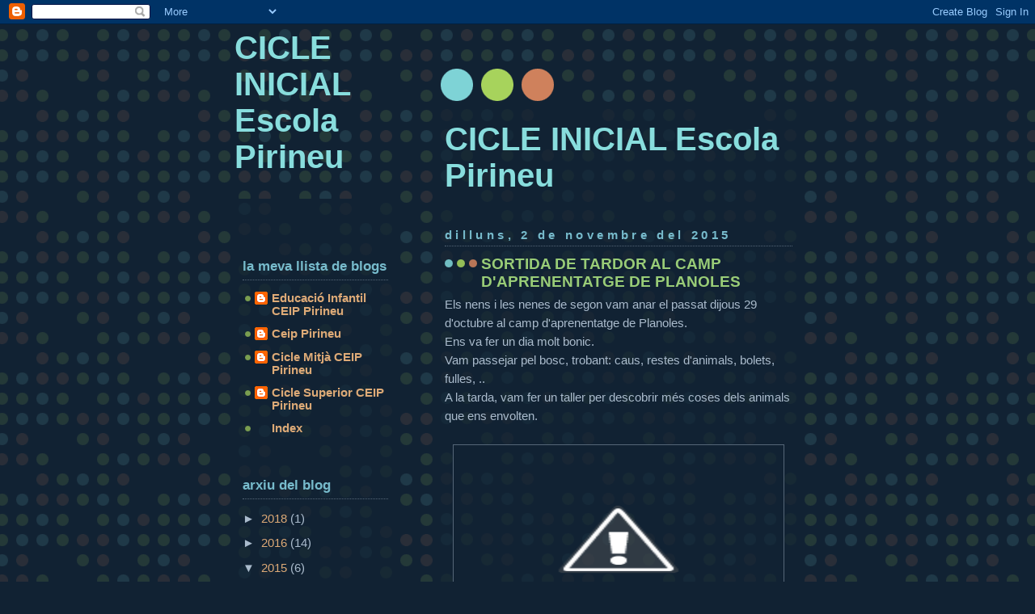

--- FILE ---
content_type: text/html; charset=UTF-8
request_url: https://inicialpirineu.blogspot.com/2015/11/sortida-de-tardor-al-camp-daprenentatge_2.html?showComment=1447145827795
body_size: 11782
content:
<!DOCTYPE html>
<html dir='ltr'>
<head>
<link href='https://www.blogger.com/static/v1/widgets/2944754296-widget_css_bundle.css' rel='stylesheet' type='text/css'/>
<meta content='text/html; charset=UTF-8' http-equiv='Content-Type'/>
<meta content='blogger' name='generator'/>
<link href='https://inicialpirineu.blogspot.com/favicon.ico' rel='icon' type='image/x-icon'/>
<link href='http://inicialpirineu.blogspot.com/2015/11/sortida-de-tardor-al-camp-daprenentatge_2.html' rel='canonical'/>
<link rel="alternate" type="application/atom+xml" title="CICLE INICIAL Escola Pirineu - Atom" href="https://inicialpirineu.blogspot.com/feeds/posts/default" />
<link rel="alternate" type="application/rss+xml" title="CICLE INICIAL Escola Pirineu - RSS" href="https://inicialpirineu.blogspot.com/feeds/posts/default?alt=rss" />
<link rel="service.post" type="application/atom+xml" title="CICLE INICIAL Escola Pirineu - Atom" href="https://www.blogger.com/feeds/7010906825248206750/posts/default" />

<link rel="alternate" type="application/atom+xml" title="CICLE INICIAL Escola Pirineu - Atom" href="https://inicialpirineu.blogspot.com/feeds/8101835341651154656/comments/default" />
<!--Can't find substitution for tag [blog.ieCssRetrofitLinks]-->
<link href='http://3.bp.blogspot.com/-vNfwVTnhSYY/VjMpAgWOKHI/AAAAAAAAnRA/HO7JM_n1ZtY/s400/IMG_1818.jpg' rel='image_src'/>
<meta content='http://inicialpirineu.blogspot.com/2015/11/sortida-de-tardor-al-camp-daprenentatge_2.html' property='og:url'/>
<meta content='SORTIDA DE TARDOR AL CAMP D&#39;APRENENTATGE DE PLANOLES' property='og:title'/>
<meta content='Els nens i les nenes de segon vam anar el passat dijous 29 d&#39;octubre al camp d&#39;aprenentatge de Planoles.  Ens va fer un dia molt bonic.  Vam...' property='og:description'/>
<meta content='//3.bp.blogspot.com/-vNfwVTnhSYY/VjMpAgWOKHI/AAAAAAAAnRA/HO7JM_n1ZtY/w1200-h630-p-k-no-nu/IMG_1818.jpg' property='og:image'/>
<title>CICLE INICIAL Escola Pirineu: SORTIDA DE TARDOR AL CAMP D'APRENENTATGE DE PLANOLES</title>
<style id='page-skin-1' type='text/css'><!--
/*
-----------------------------------------------
Blogger Template Style
Name:     Dots Dark
Date:     24 Feb 2004
Updated by: Blogger Team
----------------------------------------------- */
body {
margin-top: 0px;
margin-right: 0px;
margin-bottom: 0px;
margin-left: 0px;
background:#123 url("https://resources.blogblog.com/blogblog/data/dots_dark/bg_minidots.gif");
background-position: 50% 31px;
text-align:center;
font:x-small Verdana, Arial, Sans-serif;
color:#aabbcc;
font-size/* */:/**/small;
font-size: /**/small;
}
/* Page Structure
----------------------------------------------- */
#outer-wrapper {
background:url("https://resources.blogblog.com/blogblog/data/dots_dark/bg_3dots.gif") no-repeat 250px 50px;
width:700px;
margin:0 auto;
text-align:left;
font:normal normal 133% Verdana,Arial,Sans-Serif;
}
#header-wrapper {
display: none;
}
#main-wrapper {
width:450px;
float:right;
padding:100px 0 20px;
font-size:85%;
word-wrap: break-word; /* fix for long text breaking sidebar float in IE */
overflow: hidden;     /* fix for long non-text content breaking IE sidebar float */
}
#main {
background:url("https://resources.blogblog.com/blogblog/data/dots_dark/bg_minidots2.gif") -100px -100px;
padding:20px 10px 15px;
}
#sidebar-wrapper {
width:200px;
float:left;
font-size:85%;
padding-bottom:20px;
word-wrap: break-word; /* fix for long text breaking sidebar float in IE */
overflow: hidden;     /* fix for long non-text content breaking IE sidebar float */
}
#sidebar {
background:url("https://resources.blogblog.com/blogblog/data/dots_dark/bg_minidots2.gif") 150px -50px;
padding:40px 10px 15px;
width:200px;
width/* */:/**/180px;
width: /**/180px;
}
/* Title & Description
----------------------------------------------- */
.Header h1 {
margin:0 0 .5em;
line-height: 1.4em;
font: normal bold 270% Helvetica,Arial,Sans-serif;
color: #88dddd;
}
.Header h1 a {
color:#88dddd;
text-decoration:none;
}
.Header .description {
margin:0 0 1.75em;
color: #99cc77;
font: normal normal 110% Helvetica, Arial, Sans-serif;
}
/* Links
----------------------------------------------- */
a:link {
color:#ddaa77;
}
a:visited {
color:#779999;
}
a:hover {
color:#779999;
}
a img {
border-width:0;
}
/* Posts
----------------------------------------------- */
h2.date-header {
margin:0 0 .75em;
padding-bottom:.35em;
border-bottom:1px dotted #556677;
text-transform: lowercase;
letter-spacing:.3em;
color: #77bbcc;
font: normal bold 99% Verdana, Sans-serif;
}
.post {
margin:0 0 2.5em;
}
.post h3 {
margin:.25em 0;
line-height: 1.4em;
font: normal bold 116% Arial, sans-serif;
font-size: 130%;
font-weight: bold;
color:#99cc77;
background:url("https://resources.blogblog.com/blogblog/data/dots_dark/bg_post_title_left.gif") no-repeat left .25em;
padding-top:0;
padding-right:0;
padding-bottom:1px;
padding-left:45px;
}
.post h3 a {
text-decoration:none;
color: #99cc77;
}
.post h3 a:hover {
color: #aabbcc;
}
.post .post-body {
margin:0 0 .75em;
line-height:1.6em;
}
.post-body blockquote {
line-height:1.3em;
}
.post-footer {
margin:0;
}
.uncustomized-post-template .post-footer {
text-align: right;
}
.uncustomized-post-template .post-author,
.uncustomized-post-template .post-timestamp {
display: block;
float: left;
margin-right: 4px;
text-align: left;
}
.post-author, .post-timestamp {
color:#99cc77;
}
a.comment-link {
/* IE5.0/Win doesn't apply padding to inline elements,
so we hide these two declarations from it */
background/* */:/**/url("https://resources.blogblog.com/blogblog/data/dots_dark/icon_comment_left.gif") no-repeat left .25em;
padding-left:15px;
}
html>body a.comment-link {
/* Respecified, for IE5/Mac's benefit */
background:url("https://resources.blogblog.com/blogblog/data/dots_dark/icon_comment_left.gif") no-repeat left .25em;
padding-left:15px;
}
.post img, table.tr-caption-container {
margin-top:0;
margin-right:0;
margin-bottom:5px;
margin-left:0;
padding:4px;
border:1px solid #556677;
}
.tr-caption-container img {
border: none;
margin: 0;
padding: 0;
}
.feed-links {
clear: both;
line-height: 2.5em;
}
#blog-pager-newer-link {
float: left;
}
#blog-pager-older-link {
float: right;
}
#blog-pager {
text-align: center;
}
/* Comments
----------------------------------------------- */
#comments {
margin:0;
}
#comments h4 {
margin:0 0 10px;
border-top:1px dotted #556677;
padding-top:.5em;
line-height: 1.4em;
font: bold 110% Georgia,Serif;
color:#9c7;
}
#comments-block {
line-height:1.6em;
}
.comment-author {
background:url("https://resources.blogblog.com/blogblog/data/dots_dark/icon_comment_left.gif") no-repeat 2px .35em;
margin:.5em 0 0;
padding-top:0;
padding-right:0;
padding-bottom:0;
padding-left:20px;
font-weight:bold;
}
.comment-body {
margin:0;
padding-top:0;
padding-right:0;
padding-bottom:0;
padding-left:20px;
}
.comment-body p {
margin:0 0 .5em;
}
.comment-footer {
margin:0 0 .5em;
padding-top:0;
padding-right:0;
padding-bottom:.75em;
padding-left:20px;
color:#996;
}
.comment-footer a:link {
color:#996;
}
.deleted-comment {
font-style:italic;
color:gray;
}
/* More Sidebar Content
----------------------------------------------- */
.sidebar h2 {
margin:2em 0 .75em;
padding-bottom:.35em;
border-bottom:1px dotted #556677;
line-height: 1.4em;
font: normal bold 116% Arial, sans-serif;
text-transform:lowercase;
color:#77bbcc;
}
.sidebar p {
margin:0 0 .75em;
line-height:1.6em;
}
.sidebar ul {
list-style:none;
margin:.5em 0;
padding:0 0px;
}
.sidebar .widget {
margin: .5em 0 1em;
padding: 0 0px;
line-height: 1.5em;
}
.main .widget {
padding-bottom: 1em;
}
.sidebar ul li {
background:url("https://resources.blogblog.com/blogblog/data/dots_dark/bullet.gif") no-repeat 3px .45em;
margin:0;
padding-top:0;
padding-right:0;
padding-bottom:5px;
padding-left:15px;
}
.sidebar p {
margin:0 0 .6em;
}
/* Profile
----------------------------------------------- */
.profile-datablock {
margin: 0 0 1em;
}
.profile-img {
float: left;
margin-top: 0;
margin-right: 8px;
margin-bottom: 5px;
margin-left: 0;
border: 4px solid #345;
}
.profile-data {
margin: 0;
line-height: 1.5em;
}
.profile-textblock {
clear: left;
margin-left: 0;
}
/* Footer
----------------------------------------------- */
#footer {
clear:both;
padding:15px 0 0;
}
#footer p {
margin:0;
}
/* Page structure tweaks for layout editor wireframe */
body#layout #sidebar, body#layout #main,
body#layout #main-wrapper,
body#layout #outer-wrapper,
body#layout #sidebar-wrapper {
padding: 0;
}
body#layout #sidebar-wrapper,
body#layout #sidebar {
padding: 0;
width: 240px;
}

--></style>
<link href='https://www.blogger.com/dyn-css/authorization.css?targetBlogID=7010906825248206750&amp;zx=11a50846-8c8b-4ee6-a8dd-ffa727708836' media='none' onload='if(media!=&#39;all&#39;)media=&#39;all&#39;' rel='stylesheet'/><noscript><link href='https://www.blogger.com/dyn-css/authorization.css?targetBlogID=7010906825248206750&amp;zx=11a50846-8c8b-4ee6-a8dd-ffa727708836' rel='stylesheet'/></noscript>
<meta name='google-adsense-platform-account' content='ca-host-pub-1556223355139109'/>
<meta name='google-adsense-platform-domain' content='blogspot.com'/>

</head>
<body>
<div class='navbar section' id='navbar'><div class='widget Navbar' data-version='1' id='Navbar1'><script type="text/javascript">
    function setAttributeOnload(object, attribute, val) {
      if(window.addEventListener) {
        window.addEventListener('load',
          function(){ object[attribute] = val; }, false);
      } else {
        window.attachEvent('onload', function(){ object[attribute] = val; });
      }
    }
  </script>
<div id="navbar-iframe-container"></div>
<script type="text/javascript" src="https://apis.google.com/js/platform.js"></script>
<script type="text/javascript">
      gapi.load("gapi.iframes:gapi.iframes.style.bubble", function() {
        if (gapi.iframes && gapi.iframes.getContext) {
          gapi.iframes.getContext().openChild({
              url: 'https://www.blogger.com/navbar/7010906825248206750?po\x3d8101835341651154656\x26origin\x3dhttps://inicialpirineu.blogspot.com',
              where: document.getElementById("navbar-iframe-container"),
              id: "navbar-iframe"
          });
        }
      });
    </script><script type="text/javascript">
(function() {
var script = document.createElement('script');
script.type = 'text/javascript';
script.src = '//pagead2.googlesyndication.com/pagead/js/google_top_exp.js';
var head = document.getElementsByTagName('head')[0];
if (head) {
head.appendChild(script);
}})();
</script>
</div></div>
<div id='outer-wrapper'><div id='wrap2'>
<!-- skip links for text browsers -->
<span id='skiplinks' style='display:none;'>
<a href='#main'>skip to main </a> |
      <a href='#sidebar'>skip to sidebar</a>
</span>
<div id='content-wrapper'>
<div id='crosscol-wrapper' style='text-align:center'>
<div class='crosscol no-items section' id='crosscol'></div>
</div>
<div id='main-wrapper'>
<div class='main section' id='main'><div class='widget Header' data-version='1' id='Header1'>
<div id='header-inner'>
<div class='titlewrapper'>
<h1 class='title'>
<a href='https://inicialpirineu.blogspot.com/'>
CICLE INICIAL Escola Pirineu
</a>
</h1>
</div>
<div class='descriptionwrapper'>
<p class='description'><span>
</span></p>
</div>
</div>
</div><div class='widget Blog' data-version='1' id='Blog1'>
<div class='blog-posts hfeed'>

          <div class="date-outer">
        
<h2 class='date-header'><span>dilluns, 2 de novembre del 2015</span></h2>

          <div class="date-posts">
        
<div class='post-outer'>
<div class='post hentry uncustomized-post-template' itemprop='blogPost' itemscope='itemscope' itemtype='http://schema.org/BlogPosting'>
<meta content='http://3.bp.blogspot.com/-vNfwVTnhSYY/VjMpAgWOKHI/AAAAAAAAnRA/HO7JM_n1ZtY/s400/IMG_1818.jpg' itemprop='image_url'/>
<meta content='7010906825248206750' itemprop='blogId'/>
<meta content='8101835341651154656' itemprop='postId'/>
<a name='8101835341651154656'></a>
<h3 class='post-title entry-title' itemprop='name'>
SORTIDA DE TARDOR AL CAMP D'APRENENTATGE DE PLANOLES
</h3>
<div class='post-header'>
<div class='post-header-line-1'></div>
</div>
<div class='post-body entry-content' id='post-body-8101835341651154656' itemprop='description articleBody'>
<span style="font-family: Verdana, sans-serif;">Els nens i les nenes de segon vam anar el passat dijous 29 d'octubre al camp d'aprenentatge de Planoles.</span><br />
<span style="font-family: Verdana, sans-serif;">Ens va fer un dia molt bonic.</span><br />
<span style="font-family: Verdana, sans-serif;">Vam passejar pel bosc, trobant: caus, restes d'animals, bolets, fulles, ..</span><br />
<span style="font-family: Verdana, sans-serif;">A la tarda, vam fer un taller per descobrir més coses dels animals que ens envolten.</span><br />
<span style="font-family: Verdana, sans-serif;"><br /></span>
<div class="separator" style="clear: both; text-align: center;">
<a href="https://plus.google.com/photos/110160724379424502755/albums/6211353391357781633" target="_blank"><img border="0" height="225" src="//3.bp.blogspot.com/-vNfwVTnhSYY/VjMpAgWOKHI/AAAAAAAAnRA/HO7JM_n1ZtY/s400/IMG_1818.jpg" width="400"></a></div>
<span style="font-family: Verdana, sans-serif;"><br /></span>
<span style="font-family: Verdana, sans-serif; font-size: large;"><br /></span>
<div style='clear: both;'></div>
</div>
<div class='post-footer'>
<div class='post-footer-line post-footer-line-1'>
<span class='post-author vcard'>
Publicat per
<span class='fn' itemprop='author' itemscope='itemscope' itemtype='http://schema.org/Person'>
<meta content='https://www.blogger.com/profile/12110461450056127698' itemprop='url'/>
<a class='g-profile' href='https://www.blogger.com/profile/12110461450056127698' rel='author' title='author profile'>
<span itemprop='name'>Ceip Pirineu</span>
</a>
</span>
</span>
<span class='post-timestamp'>
a
<meta content='http://inicialpirineu.blogspot.com/2015/11/sortida-de-tardor-al-camp-daprenentatge_2.html' itemprop='url'/>
<a class='timestamp-link' href='https://inicialpirineu.blogspot.com/2015/11/sortida-de-tardor-al-camp-daprenentatge_2.html' rel='bookmark' title='permanent link'><abbr class='published' itemprop='datePublished' title='2015-11-02T19:00:00+01:00'>19:00</abbr></a>
</span>
<span class='post-comment-link'>
</span>
<span class='post-icons'>
</span>
<div class='post-share-buttons goog-inline-block'>
</div>
</div>
<div class='post-footer-line post-footer-line-2'>
<span class='post-labels'>
</span>
</div>
<div class='post-footer-line post-footer-line-3'>
<span class='post-location'>
</span>
</div>
</div>
</div>
<div class='comments' id='comments'>
<a name='comments'></a>
<h4>32 comentaris:</h4>
<div id='Blog1_comments-block-wrapper'>
<dl class='avatar-comment-indent' id='comments-block'>
<dt class='comment-author blog-author' id='c5667307042004125564'>
<a name='c5667307042004125564'></a>
<div class="avatar-image-container avatar-stock"><span dir="ltr"><a href="https://www.blogger.com/profile/12110461450056127698" target="" rel="nofollow" onclick="" class="avatar-hovercard" id="av-5667307042004125564-12110461450056127698"><img src="//www.blogger.com/img/blogger_logo_round_35.png" width="35" height="35" alt="" title="Ceip Pirineu">

</a></span></div>
<a href='https://www.blogger.com/profile/12110461450056127698' rel='nofollow'>Ceip Pirineu</a>
ha dit...
</dt>
<dd class='comment-body' id='Blog1_cmt-5667307042004125564'>
<p>
Mu vaig passar molt be a Planoles. Vam trobar un os amb la Vinyet.<br />DAVID 2n.
</p>
</dd>
<dd class='comment-footer'>
<span class='comment-timestamp'>
<a href='https://inicialpirineu.blogspot.com/2015/11/sortida-de-tardor-al-camp-daprenentatge_2.html?showComment=1446540892129#c5667307042004125564' title='comment permalink'>
3 de novembre del 2015, a les 9:54
</a>
<span class='item-control blog-admin pid-1250199225'>
<a class='comment-delete' href='https://www.blogger.com/comment/delete/7010906825248206750/5667307042004125564' title='Suprimeix el comentari'>
<img src='https://resources.blogblog.com/img/icon_delete13.gif'/>
</a>
</span>
</span>
</dd>
<dt class='comment-author blog-author' id='c160640351419687132'>
<a name='c160640351419687132'></a>
<div class="avatar-image-container avatar-stock"><span dir="ltr"><a href="https://www.blogger.com/profile/12110461450056127698" target="" rel="nofollow" onclick="" class="avatar-hovercard" id="av-160640351419687132-12110461450056127698"><img src="//www.blogger.com/img/blogger_logo_round_35.png" width="35" height="35" alt="" title="Ceip Pirineu">

</a></span></div>
<a href='https://www.blogger.com/profile/12110461450056127698' rel='nofollow'>Ceip Pirineu</a>
ha dit...
</dt>
<dd class='comment-body' id='Blog1_cmt-160640351419687132'>
<p>
Aquell dia mu vaig passar molt be. Jo i la Lucia vam trobar un cau de talpo.<br />Jo i en David vam troba un os.<br />VINYET 2n
</p>
</dd>
<dd class='comment-footer'>
<span class='comment-timestamp'>
<a href='https://inicialpirineu.blogspot.com/2015/11/sortida-de-tardor-al-camp-daprenentatge_2.html?showComment=1446540946756#c160640351419687132' title='comment permalink'>
3 de novembre del 2015, a les 9:55
</a>
<span class='item-control blog-admin pid-1250199225'>
<a class='comment-delete' href='https://www.blogger.com/comment/delete/7010906825248206750/160640351419687132' title='Suprimeix el comentari'>
<img src='https://resources.blogblog.com/img/icon_delete13.gif'/>
</a>
</span>
</span>
</dd>
<dt class='comment-author blog-author' id='c8242196502408131597'>
<a name='c8242196502408131597'></a>
<div class="avatar-image-container avatar-stock"><span dir="ltr"><a href="https://www.blogger.com/profile/12110461450056127698" target="" rel="nofollow" onclick="" class="avatar-hovercard" id="av-8242196502408131597-12110461450056127698"><img src="//www.blogger.com/img/blogger_logo_round_35.png" width="35" height="35" alt="" title="Ceip Pirineu">

</a></span></div>
<a href='https://www.blogger.com/profile/12110461450056127698' rel='nofollow'>Ceip Pirineu</a>
ha dit...
</dt>
<dd class='comment-body' id='Blog1_cmt-8242196502408131597'>
<p>
Mo vaig passar molt be i   vaig    trobar   un  cap  de cabirol.<br />SÀTIA 2n
</p>
</dd>
<dd class='comment-footer'>
<span class='comment-timestamp'>
<a href='https://inicialpirineu.blogspot.com/2015/11/sortida-de-tardor-al-camp-daprenentatge_2.html?showComment=1446541053013#c8242196502408131597' title='comment permalink'>
3 de novembre del 2015, a les 9:57
</a>
<span class='item-control blog-admin pid-1250199225'>
<a class='comment-delete' href='https://www.blogger.com/comment/delete/7010906825248206750/8242196502408131597' title='Suprimeix el comentari'>
<img src='https://resources.blogblog.com/img/icon_delete13.gif'/>
</a>
</span>
</span>
</dd>
<dt class='comment-author blog-author' id='c4624395314188066542'>
<a name='c4624395314188066542'></a>
<div class="avatar-image-container avatar-stock"><span dir="ltr"><a href="https://www.blogger.com/profile/12110461450056127698" target="" rel="nofollow" onclick="" class="avatar-hovercard" id="av-4624395314188066542-12110461450056127698"><img src="//www.blogger.com/img/blogger_logo_round_35.png" width="35" height="35" alt="" title="Ceip Pirineu">

</a></span></div>
<a href='https://www.blogger.com/profile/12110461450056127698' rel='nofollow'>Ceip Pirineu</a>
ha dit...
</dt>
<dd class='comment-body' id='Blog1_cmt-4624395314188066542'>
<p>
Mu vaig passar molt be a  la muntanya perque vam trobar ossos de porc sengla i de cabirol i tambe caus de conill.<br />JOANNA 2n
</p>
</dd>
<dd class='comment-footer'>
<span class='comment-timestamp'>
<a href='https://inicialpirineu.blogspot.com/2015/11/sortida-de-tardor-al-camp-daprenentatge_2.html?showComment=1446541129209#c4624395314188066542' title='comment permalink'>
3 de novembre del 2015, a les 9:58
</a>
<span class='item-control blog-admin pid-1250199225'>
<a class='comment-delete' href='https://www.blogger.com/comment/delete/7010906825248206750/4624395314188066542' title='Suprimeix el comentari'>
<img src='https://resources.blogblog.com/img/icon_delete13.gif'/>
</a>
</span>
</span>
</dd>
<dt class='comment-author blog-author' id='c2993636705628639796'>
<a name='c2993636705628639796'></a>
<div class="avatar-image-container avatar-stock"><span dir="ltr"><a href="https://www.blogger.com/profile/12110461450056127698" target="" rel="nofollow" onclick="" class="avatar-hovercard" id="av-2993636705628639796-12110461450056127698"><img src="//www.blogger.com/img/blogger_logo_round_35.png" width="35" height="35" alt="" title="Ceip Pirineu">

</a></span></div>
<a href='https://www.blogger.com/profile/12110461450056127698' rel='nofollow'>Ceip Pirineu</a>
ha dit...
</dt>
<dd class='comment-body' id='Blog1_cmt-2993636705628639796'>
<p>
Amb va agrada molt quan vaig trobar als 2 cranis  i tambe quan vaig trobar als <br />caus.<br />ARNAU 2n
</p>
</dd>
<dd class='comment-footer'>
<span class='comment-timestamp'>
<a href='https://inicialpirineu.blogspot.com/2015/11/sortida-de-tardor-al-camp-daprenentatge_2.html?showComment=1446541236747#c2993636705628639796' title='comment permalink'>
3 de novembre del 2015, a les 10:00
</a>
<span class='item-control blog-admin pid-1250199225'>
<a class='comment-delete' href='https://www.blogger.com/comment/delete/7010906825248206750/2993636705628639796' title='Suprimeix el comentari'>
<img src='https://resources.blogblog.com/img/icon_delete13.gif'/>
</a>
</span>
</span>
</dd>
<dt class='comment-author blog-author' id='c1336045673530968701'>
<a name='c1336045673530968701'></a>
<div class="avatar-image-container avatar-stock"><span dir="ltr"><a href="https://www.blogger.com/profile/12110461450056127698" target="" rel="nofollow" onclick="" class="avatar-hovercard" id="av-1336045673530968701-12110461450056127698"><img src="//www.blogger.com/img/blogger_logo_round_35.png" width="35" height="35" alt="" title="Ceip Pirineu">

</a></span></div>
<a href='https://www.blogger.com/profile/12110461450056127698' rel='nofollow'>Ceip Pirineu</a>
ha dit...
</dt>
<dd class='comment-body' id='Blog1_cmt-1336045673530968701'>
<p>
Mu vaig passar molt be, sobretot als tallers.<br />IAN 2n b
</p>
</dd>
<dd class='comment-footer'>
<span class='comment-timestamp'>
<a href='https://inicialpirineu.blogspot.com/2015/11/sortida-de-tardor-al-camp-daprenentatge_2.html?showComment=1446541388214#c1336045673530968701' title='comment permalink'>
3 de novembre del 2015, a les 10:03
</a>
<span class='item-control blog-admin pid-1250199225'>
<a class='comment-delete' href='https://www.blogger.com/comment/delete/7010906825248206750/1336045673530968701' title='Suprimeix el comentari'>
<img src='https://resources.blogblog.com/img/icon_delete13.gif'/>
</a>
</span>
</span>
</dd>
<dt class='comment-author blog-author' id='c2009330568368366226'>
<a name='c2009330568368366226'></a>
<div class="avatar-image-container avatar-stock"><span dir="ltr"><a href="https://www.blogger.com/profile/12110461450056127698" target="" rel="nofollow" onclick="" class="avatar-hovercard" id="av-2009330568368366226-12110461450056127698"><img src="//www.blogger.com/img/blogger_logo_round_35.png" width="35" height="35" alt="" title="Ceip Pirineu">

</a></span></div>
<a href='https://www.blogger.com/profile/12110461450056127698' rel='nofollow'>Ceip Pirineu</a>
ha dit...
</dt>
<dd class='comment-body' id='Blog1_cmt-2009330568368366226'>
<p>
Mu  vaig passar molt bé.<br />JOAN S. 2n B
</p>
</dd>
<dd class='comment-footer'>
<span class='comment-timestamp'>
<a href='https://inicialpirineu.blogspot.com/2015/11/sortida-de-tardor-al-camp-daprenentatge_2.html?showComment=1446541464919#c2009330568368366226' title='comment permalink'>
3 de novembre del 2015, a les 10:04
</a>
<span class='item-control blog-admin pid-1250199225'>
<a class='comment-delete' href='https://www.blogger.com/comment/delete/7010906825248206750/2009330568368366226' title='Suprimeix el comentari'>
<img src='https://resources.blogblog.com/img/icon_delete13.gif'/>
</a>
</span>
</span>
</dd>
<dt class='comment-author blog-author' id='c6815171561761108865'>
<a name='c6815171561761108865'></a>
<div class="avatar-image-container avatar-stock"><span dir="ltr"><a href="https://www.blogger.com/profile/12110461450056127698" target="" rel="nofollow" onclick="" class="avatar-hovercard" id="av-6815171561761108865-12110461450056127698"><img src="//www.blogger.com/img/blogger_logo_round_35.png" width="35" height="35" alt="" title="Ceip Pirineu">

</a></span></div>
<a href='https://www.blogger.com/profile/12110461450056127698' rel='nofollow'>Ceip Pirineu</a>
ha dit...
</dt>
<dd class='comment-body' id='Blog1_cmt-6815171561761108865'>
<p>
Dijous 29 d&#39;octubre vam anar a Planoles. Al mati vam fe una excursio. Mu vaig passar molt be.<br />JULIA 2n B
</p>
</dd>
<dd class='comment-footer'>
<span class='comment-timestamp'>
<a href='https://inicialpirineu.blogspot.com/2015/11/sortida-de-tardor-al-camp-daprenentatge_2.html?showComment=1446541591603#c6815171561761108865' title='comment permalink'>
3 de novembre del 2015, a les 10:06
</a>
<span class='item-control blog-admin pid-1250199225'>
<a class='comment-delete' href='https://www.blogger.com/comment/delete/7010906825248206750/6815171561761108865' title='Suprimeix el comentari'>
<img src='https://resources.blogblog.com/img/icon_delete13.gif'/>
</a>
</span>
</span>
</dd>
<dt class='comment-author blog-author' id='c9045465159829199935'>
<a name='c9045465159829199935'></a>
<div class="avatar-image-container avatar-stock"><span dir="ltr"><a href="https://www.blogger.com/profile/12110461450056127698" target="" rel="nofollow" onclick="" class="avatar-hovercard" id="av-9045465159829199935-12110461450056127698"><img src="//www.blogger.com/img/blogger_logo_round_35.png" width="35" height="35" alt="" title="Ceip Pirineu">

</a></span></div>
<a href='https://www.blogger.com/profile/12110461450056127698' rel='nofollow'>Ceip Pirineu</a>
ha dit...
</dt>
<dd class='comment-body' id='Blog1_cmt-9045465159829199935'>
<p>
Ma agradat mes fer el taller de rastres i patjades.<br />FERRAN 2N A
</p>
</dd>
<dd class='comment-footer'>
<span class='comment-timestamp'>
<a href='https://inicialpirineu.blogspot.com/2015/11/sortida-de-tardor-al-camp-daprenentatge_2.html?showComment=1446630275283#c9045465159829199935' title='comment permalink'>
4 de novembre del 2015, a les 10:44
</a>
<span class='item-control blog-admin pid-1250199225'>
<a class='comment-delete' href='https://www.blogger.com/comment/delete/7010906825248206750/9045465159829199935' title='Suprimeix el comentari'>
<img src='https://resources.blogblog.com/img/icon_delete13.gif'/>
</a>
</span>
</span>
</dd>
<dt class='comment-author blog-author' id='c8016869409947788043'>
<a name='c8016869409947788043'></a>
<div class="avatar-image-container avatar-stock"><span dir="ltr"><a href="https://www.blogger.com/profile/12110461450056127698" target="" rel="nofollow" onclick="" class="avatar-hovercard" id="av-8016869409947788043-12110461450056127698"><img src="//www.blogger.com/img/blogger_logo_round_35.png" width="35" height="35" alt="" title="Ceip Pirineu">

</a></span></div>
<a href='https://www.blogger.com/profile/12110461450056127698' rel='nofollow'>Ceip Pirineu</a>
ha dit...
</dt>
<dd class='comment-body' id='Blog1_cmt-8016869409947788043'>
<p>
Lu que em va agradar mes es parque vam trovar una cavana al bosc.<br />MARIA 2N A
</p>
</dd>
<dd class='comment-footer'>
<span class='comment-timestamp'>
<a href='https://inicialpirineu.blogspot.com/2015/11/sortida-de-tardor-al-camp-daprenentatge_2.html?showComment=1446630376330#c8016869409947788043' title='comment permalink'>
4 de novembre del 2015, a les 10:46
</a>
<span class='item-control blog-admin pid-1250199225'>
<a class='comment-delete' href='https://www.blogger.com/comment/delete/7010906825248206750/8016869409947788043' title='Suprimeix el comentari'>
<img src='https://resources.blogblog.com/img/icon_delete13.gif'/>
</a>
</span>
</span>
</dd>
<dt class='comment-author blog-author' id='c3166902137935757997'>
<a name='c3166902137935757997'></a>
<div class="avatar-image-container avatar-stock"><span dir="ltr"><a href="https://www.blogger.com/profile/12110461450056127698" target="" rel="nofollow" onclick="" class="avatar-hovercard" id="av-3166902137935757997-12110461450056127698"><img src="//www.blogger.com/img/blogger_logo_round_35.png" width="35" height="35" alt="" title="Ceip Pirineu">

</a></span></div>
<a href='https://www.blogger.com/profile/12110461450056127698' rel='nofollow'>Ceip Pirineu</a>
ha dit...
</dt>
<dd class='comment-body' id='Blog1_cmt-3166902137935757997'>
<p>
El que amb va agradar mes es que jo vaig trova una mandivula de porc sengla.<br />SERGIO 2n A
</p>
</dd>
<dd class='comment-footer'>
<span class='comment-timestamp'>
<a href='https://inicialpirineu.blogspot.com/2015/11/sortida-de-tardor-al-camp-daprenentatge_2.html?showComment=1446630535449#c3166902137935757997' title='comment permalink'>
4 de novembre del 2015, a les 10:48
</a>
<span class='item-control blog-admin pid-1250199225'>
<a class='comment-delete' href='https://www.blogger.com/comment/delete/7010906825248206750/3166902137935757997' title='Suprimeix el comentari'>
<img src='https://resources.blogblog.com/img/icon_delete13.gif'/>
</a>
</span>
</span>
</dd>
<dt class='comment-author blog-author' id='c5633969173774340560'>
<a name='c5633969173774340560'></a>
<div class="avatar-image-container avatar-stock"><span dir="ltr"><a href="https://www.blogger.com/profile/12110461450056127698" target="" rel="nofollow" onclick="" class="avatar-hovercard" id="av-5633969173774340560-12110461450056127698"><img src="//www.blogger.com/img/blogger_logo_round_35.png" width="35" height="35" alt="" title="Ceip Pirineu">

</a></span></div>
<a href='https://www.blogger.com/profile/12110461450056127698' rel='nofollow'>Ceip Pirineu</a>
ha dit...
</dt>
<dd class='comment-body' id='Blog1_cmt-5633969173774340560'>
<p>
Am va agrada el bosc parquE vam veura osus.<br />ARNAU  2n A
</p>
</dd>
<dd class='comment-footer'>
<span class='comment-timestamp'>
<a href='https://inicialpirineu.blogspot.com/2015/11/sortida-de-tardor-al-camp-daprenentatge_2.html?showComment=1446630606492#c5633969173774340560' title='comment permalink'>
4 de novembre del 2015, a les 10:50
</a>
<span class='item-control blog-admin pid-1250199225'>
<a class='comment-delete' href='https://www.blogger.com/comment/delete/7010906825248206750/5633969173774340560' title='Suprimeix el comentari'>
<img src='https://resources.blogblog.com/img/icon_delete13.gif'/>
</a>
</span>
</span>
</dd>
<dt class='comment-author blog-author' id='c1923224402174302979'>
<a name='c1923224402174302979'></a>
<div class="avatar-image-container avatar-stock"><span dir="ltr"><a href="https://www.blogger.com/profile/12110461450056127698" target="" rel="nofollow" onclick="" class="avatar-hovercard" id="av-1923224402174302979-12110461450056127698"><img src="//www.blogger.com/img/blogger_logo_round_35.png" width="35" height="35" alt="" title="Ceip Pirineu">

</a></span></div>
<a href='https://www.blogger.com/profile/12110461450056127698' rel='nofollow'>Ceip Pirineu</a>
ha dit...
</dt>
<dd class='comment-body' id='Blog1_cmt-1923224402174302979'>
<p>
El que amb va agradar mes ès fer l&#39;escursio al bosc.<br />ELENA 2n A
</p>
</dd>
<dd class='comment-footer'>
<span class='comment-timestamp'>
<a href='https://inicialpirineu.blogspot.com/2015/11/sortida-de-tardor-al-camp-daprenentatge_2.html?showComment=1446630656003#c1923224402174302979' title='comment permalink'>
4 de novembre del 2015, a les 10:50
</a>
<span class='item-control blog-admin pid-1250199225'>
<a class='comment-delete' href='https://www.blogger.com/comment/delete/7010906825248206750/1923224402174302979' title='Suprimeix el comentari'>
<img src='https://resources.blogblog.com/img/icon_delete13.gif'/>
</a>
</span>
</span>
</dd>
<dt class='comment-author blog-author' id='c7014088669509346603'>
<a name='c7014088669509346603'></a>
<div class="avatar-image-container avatar-stock"><span dir="ltr"><a href="https://www.blogger.com/profile/12110461450056127698" target="" rel="nofollow" onclick="" class="avatar-hovercard" id="av-7014088669509346603-12110461450056127698"><img src="//www.blogger.com/img/blogger_logo_round_35.png" width="35" height="35" alt="" title="Ceip Pirineu">

</a></span></div>
<a href='https://www.blogger.com/profile/12110461450056127698' rel='nofollow'>Ceip Pirineu</a>
ha dit...
</dt>
<dd class='comment-body' id='Blog1_cmt-7014088669509346603'>
<p>
El que amb va agradar mes va ser quan vam trovar la conillera perque jo vaig tenir 2 conills un que es deia Pitu i era mascla i la famella es diu Joit pero no en vam veure cap pero amb va agradar molt.<br />JANA 2n A
</p>
</dd>
<dd class='comment-footer'>
<span class='comment-timestamp'>
<a href='https://inicialpirineu.blogspot.com/2015/11/sortida-de-tardor-al-camp-daprenentatge_2.html?showComment=1446630761710#c7014088669509346603' title='comment permalink'>
4 de novembre del 2015, a les 10:52
</a>
<span class='item-control blog-admin pid-1250199225'>
<a class='comment-delete' href='https://www.blogger.com/comment/delete/7010906825248206750/7014088669509346603' title='Suprimeix el comentari'>
<img src='https://resources.blogblog.com/img/icon_delete13.gif'/>
</a>
</span>
</span>
</dd>
<dt class='comment-author blog-author' id='c1846715981934711324'>
<a name='c1846715981934711324'></a>
<div class="avatar-image-container avatar-stock"><span dir="ltr"><a href="https://www.blogger.com/profile/12110461450056127698" target="" rel="nofollow" onclick="" class="avatar-hovercard" id="av-1846715981934711324-12110461450056127698"><img src="//www.blogger.com/img/blogger_logo_round_35.png" width="35" height="35" alt="" title="Ceip Pirineu">

</a></span></div>
<a href='https://www.blogger.com/profile/12110461450056127698' rel='nofollow'>Ceip Pirineu</a>
ha dit...
</dt>
<dd class='comment-body' id='Blog1_cmt-1846715981934711324'>
<p>
Em va agrada quan vam agafar una mandivola de porc sengla i unes banyes de cabirol.<br />MARTA 2n A
</p>
</dd>
<dd class='comment-footer'>
<span class='comment-timestamp'>
<a href='https://inicialpirineu.blogspot.com/2015/11/sortida-de-tardor-al-camp-daprenentatge_2.html?showComment=1446630825295#c1846715981934711324' title='comment permalink'>
4 de novembre del 2015, a les 10:53
</a>
<span class='item-control blog-admin pid-1250199225'>
<a class='comment-delete' href='https://www.blogger.com/comment/delete/7010906825248206750/1846715981934711324' title='Suprimeix el comentari'>
<img src='https://resources.blogblog.com/img/icon_delete13.gif'/>
</a>
</span>
</span>
</dd>
<dt class='comment-author blog-author' id='c8580512344299147493'>
<a name='c8580512344299147493'></a>
<div class="avatar-image-container avatar-stock"><span dir="ltr"><a href="https://www.blogger.com/profile/12110461450056127698" target="" rel="nofollow" onclick="" class="avatar-hovercard" id="av-8580512344299147493-12110461450056127698"><img src="//www.blogger.com/img/blogger_logo_round_35.png" width="35" height="35" alt="" title="Ceip Pirineu">

</a></span></div>
<a href='https://www.blogger.com/profile/12110461450056127698' rel='nofollow'>Ceip Pirineu</a>
ha dit...
</dt>
<dd class='comment-body' id='Blog1_cmt-8580512344299147493'>
<p>
Amb va agrada molt perque a la escursio  vam esplicar moltes cosas i també<br />vam trobar una mandibola de porc sengla i  una part de la cara  d&#39;un cavirol.<br />AINA 2n A
</p>
</dd>
<dd class='comment-footer'>
<span class='comment-timestamp'>
<a href='https://inicialpirineu.blogspot.com/2015/11/sortida-de-tardor-al-camp-daprenentatge_2.html?showComment=1446630914324#c8580512344299147493' title='comment permalink'>
4 de novembre del 2015, a les 10:55
</a>
<span class='item-control blog-admin pid-1250199225'>
<a class='comment-delete' href='https://www.blogger.com/comment/delete/7010906825248206750/8580512344299147493' title='Suprimeix el comentari'>
<img src='https://resources.blogblog.com/img/icon_delete13.gif'/>
</a>
</span>
</span>
</dd>
<dt class='comment-author blog-author' id='c2715811583328578415'>
<a name='c2715811583328578415'></a>
<div class="avatar-image-container avatar-stock"><span dir="ltr"><a href="https://www.blogger.com/profile/12110461450056127698" target="" rel="nofollow" onclick="" class="avatar-hovercard" id="av-2715811583328578415-12110461450056127698"><img src="//www.blogger.com/img/blogger_logo_round_35.png" width="35" height="35" alt="" title="Ceip Pirineu">

</a></span></div>
<a href='https://www.blogger.com/profile/12110461450056127698' rel='nofollow'>Ceip Pirineu</a>
ha dit...
</dt>
<dd class='comment-body' id='Blog1_cmt-2715811583328578415'>
<p>
Em va agrada troba un crani de cabirol i un tros de mandibula. També em va agrada busca caus de talpó i de talp a sota terra. També em va agrada passa per dalt de un pont sense una barana. Vaig  troba un roura de fulla gran. Vam veure un bernat pescaira vulan.<br />PAU<br />2n A
</p>
</dd>
<dd class='comment-footer'>
<span class='comment-timestamp'>
<a href='https://inicialpirineu.blogspot.com/2015/11/sortida-de-tardor-al-camp-daprenentatge_2.html?showComment=1446631013610#c2715811583328578415' title='comment permalink'>
4 de novembre del 2015, a les 10:56
</a>
<span class='item-control blog-admin pid-1250199225'>
<a class='comment-delete' href='https://www.blogger.com/comment/delete/7010906825248206750/2715811583328578415' title='Suprimeix el comentari'>
<img src='https://resources.blogblog.com/img/icon_delete13.gif'/>
</a>
</span>
</span>
</dd>
<dt class='comment-author blog-author' id='c4594624101849217836'>
<a name='c4594624101849217836'></a>
<div class="avatar-image-container avatar-stock"><span dir="ltr"><a href="https://www.blogger.com/profile/12110461450056127698" target="" rel="nofollow" onclick="" class="avatar-hovercard" id="av-4594624101849217836-12110461450056127698"><img src="//www.blogger.com/img/blogger_logo_round_35.png" width="35" height="35" alt="" title="Ceip Pirineu">

</a></span></div>
<a href='https://www.blogger.com/profile/12110461450056127698' rel='nofollow'>Ceip Pirineu</a>
ha dit...
</dt>
<dd class='comment-body' id='Blog1_cmt-4594624101849217836'>
<p>
Ma agradat molt, mu vaig passar molt be. Vam veura 2 ascalets.<br />JAN 2n B
</p>
</dd>
<dd class='comment-footer'>
<span class='comment-timestamp'>
<a href='https://inicialpirineu.blogspot.com/2015/11/sortida-de-tardor-al-camp-daprenentatge_2.html?showComment=1447145443454#c4594624101849217836' title='comment permalink'>
10 de novembre del 2015, a les 9:50
</a>
<span class='item-control blog-admin pid-1250199225'>
<a class='comment-delete' href='https://www.blogger.com/comment/delete/7010906825248206750/4594624101849217836' title='Suprimeix el comentari'>
<img src='https://resources.blogblog.com/img/icon_delete13.gif'/>
</a>
</span>
</span>
</dd>
<dt class='comment-author blog-author' id='c3684590766862785977'>
<a name='c3684590766862785977'></a>
<div class="avatar-image-container avatar-stock"><span dir="ltr"><a href="https://www.blogger.com/profile/12110461450056127698" target="" rel="nofollow" onclick="" class="avatar-hovercard" id="av-3684590766862785977-12110461450056127698"><img src="//www.blogger.com/img/blogger_logo_round_35.png" width="35" height="35" alt="" title="Ceip Pirineu">

</a></span></div>
<a href='https://www.blogger.com/profile/12110461450056127698' rel='nofollow'>Ceip Pirineu</a>
ha dit...
</dt>
<dd class='comment-body' id='Blog1_cmt-3684590766862785977'>
<p>
Em  va  agrada  molt  veure  dos  escalets.<br />ALBERT 2n B
</p>
</dd>
<dd class='comment-footer'>
<span class='comment-timestamp'>
<a href='https://inicialpirineu.blogspot.com/2015/11/sortida-de-tardor-al-camp-daprenentatge_2.html?showComment=1447145522906#c3684590766862785977' title='comment permalink'>
10 de novembre del 2015, a les 9:52
</a>
<span class='item-control blog-admin pid-1250199225'>
<a class='comment-delete' href='https://www.blogger.com/comment/delete/7010906825248206750/3684590766862785977' title='Suprimeix el comentari'>
<img src='https://resources.blogblog.com/img/icon_delete13.gif'/>
</a>
</span>
</span>
</dd>
<dt class='comment-author blog-author' id='c3077237937638024901'>
<a name='c3077237937638024901'></a>
<div class="avatar-image-container avatar-stock"><span dir="ltr"><a href="https://www.blogger.com/profile/12110461450056127698" target="" rel="nofollow" onclick="" class="avatar-hovercard" id="av-3077237937638024901-12110461450056127698"><img src="//www.blogger.com/img/blogger_logo_round_35.png" width="35" height="35" alt="" title="Ceip Pirineu">

</a></span></div>
<a href='https://www.blogger.com/profile/12110461450056127698' rel='nofollow'>Ceip Pirineu</a>
ha dit...
</dt>
<dd class='comment-body' id='Blog1_cmt-3077237937638024901'>
<p>
Ma agradat molt la excursio  i els ossos.<br />ROGER 2n B
</p>
</dd>
<dd class='comment-footer'>
<span class='comment-timestamp'>
<a href='https://inicialpirineu.blogspot.com/2015/11/sortida-de-tardor-al-camp-daprenentatge_2.html?showComment=1447145619857#c3077237937638024901' title='comment permalink'>
10 de novembre del 2015, a les 9:53
</a>
<span class='item-control blog-admin pid-1250199225'>
<a class='comment-delete' href='https://www.blogger.com/comment/delete/7010906825248206750/3077237937638024901' title='Suprimeix el comentari'>
<img src='https://resources.blogblog.com/img/icon_delete13.gif'/>
</a>
</span>
</span>
</dd>
<dt class='comment-author blog-author' id='c719567868051668883'>
<a name='c719567868051668883'></a>
<div class="avatar-image-container avatar-stock"><span dir="ltr"><a href="https://www.blogger.com/profile/12110461450056127698" target="" rel="nofollow" onclick="" class="avatar-hovercard" id="av-719567868051668883-12110461450056127698"><img src="//www.blogger.com/img/blogger_logo_round_35.png" width="35" height="35" alt="" title="Ceip Pirineu">

</a></span></div>
<a href='https://www.blogger.com/profile/12110461450056127698' rel='nofollow'>Ceip Pirineu</a>
ha dit...
</dt>
<dd class='comment-body' id='Blog1_cmt-719567868051668883'>
<p>
La primera cosa que em va agradar era el primer<br />crani que vam trovar.<br />NIL 2n B
</p>
</dd>
<dd class='comment-footer'>
<span class='comment-timestamp'>
<a href='https://inicialpirineu.blogspot.com/2015/11/sortida-de-tardor-al-camp-daprenentatge_2.html?showComment=1447145690350#c719567868051668883' title='comment permalink'>
10 de novembre del 2015, a les 9:54
</a>
<span class='item-control blog-admin pid-1250199225'>
<a class='comment-delete' href='https://www.blogger.com/comment/delete/7010906825248206750/719567868051668883' title='Suprimeix el comentari'>
<img src='https://resources.blogblog.com/img/icon_delete13.gif'/>
</a>
</span>
</span>
</dd>
<dt class='comment-author blog-author' id='c1212743828546729654'>
<a name='c1212743828546729654'></a>
<div class="avatar-image-container avatar-stock"><span dir="ltr"><a href="https://www.blogger.com/profile/12110461450056127698" target="" rel="nofollow" onclick="" class="avatar-hovercard" id="av-1212743828546729654-12110461450056127698"><img src="//www.blogger.com/img/blogger_logo_round_35.png" width="35" height="35" alt="" title="Ceip Pirineu">

</a></span></div>
<a href='https://www.blogger.com/profile/12110461450056127698' rel='nofollow'>Ceip Pirineu</a>
ha dit...
</dt>
<dd class='comment-body' id='Blog1_cmt-1212743828546729654'>
<p>
Em va encantar la excursio. Va ser molt   guay   i  vam  fer  un<br />taller.<br />BERTA 2n B
</p>
</dd>
<dd class='comment-footer'>
<span class='comment-timestamp'>
<a href='https://inicialpirineu.blogspot.com/2015/11/sortida-de-tardor-al-camp-daprenentatge_2.html?showComment=1447145765718#c1212743828546729654' title='comment permalink'>
10 de novembre del 2015, a les 9:56
</a>
<span class='item-control blog-admin pid-1250199225'>
<a class='comment-delete' href='https://www.blogger.com/comment/delete/7010906825248206750/1212743828546729654' title='Suprimeix el comentari'>
<img src='https://resources.blogblog.com/img/icon_delete13.gif'/>
</a>
</span>
</span>
</dd>
<dt class='comment-author blog-author' id='c6358816001337200930'>
<a name='c6358816001337200930'></a>
<div class="avatar-image-container avatar-stock"><span dir="ltr"><a href="https://www.blogger.com/profile/12110461450056127698" target="" rel="nofollow" onclick="" class="avatar-hovercard" id="av-6358816001337200930-12110461450056127698"><img src="//www.blogger.com/img/blogger_logo_round_35.png" width="35" height="35" alt="" title="Ceip Pirineu">

</a></span></div>
<a href='https://www.blogger.com/profile/12110461450056127698' rel='nofollow'>Ceip Pirineu</a>
ha dit...
</dt>
<dd class='comment-body' id='Blog1_cmt-6358816001337200930'>
<p>
Em  va agradar  moltissim  la  excursio.  Era molt guay i  vam fer un<br />taller.<br />LUCIA 2n B
</p>
</dd>
<dd class='comment-footer'>
<span class='comment-timestamp'>
<a href='https://inicialpirineu.blogspot.com/2015/11/sortida-de-tardor-al-camp-daprenentatge_2.html?showComment=1447145827795#c6358816001337200930' title='comment permalink'>
10 de novembre del 2015, a les 9:57
</a>
<span class='item-control blog-admin pid-1250199225'>
<a class='comment-delete' href='https://www.blogger.com/comment/delete/7010906825248206750/6358816001337200930' title='Suprimeix el comentari'>
<img src='https://resources.blogblog.com/img/icon_delete13.gif'/>
</a>
</span>
</span>
</dd>
<dt class='comment-author blog-author' id='c5412486439582957777'>
<a name='c5412486439582957777'></a>
<div class="avatar-image-container avatar-stock"><span dir="ltr"><a href="https://www.blogger.com/profile/12110461450056127698" target="" rel="nofollow" onclick="" class="avatar-hovercard" id="av-5412486439582957777-12110461450056127698"><img src="//www.blogger.com/img/blogger_logo_round_35.png" width="35" height="35" alt="" title="Ceip Pirineu">

</a></span></div>
<a href='https://www.blogger.com/profile/12110461450056127698' rel='nofollow'>Ceip Pirineu</a>
ha dit...
</dt>
<dd class='comment-body' id='Blog1_cmt-5412486439582957777'>
<p>
Em va agrada moltissim la excursio. Era molt guai i vam fer un  taller a la tarda.<br />JANA 2n B
</p>
</dd>
<dd class='comment-footer'>
<span class='comment-timestamp'>
<a href='https://inicialpirineu.blogspot.com/2015/11/sortida-de-tardor-al-camp-daprenentatge_2.html?showComment=1447145911467#c5412486439582957777' title='comment permalink'>
10 de novembre del 2015, a les 9:58
</a>
<span class='item-control blog-admin pid-1250199225'>
<a class='comment-delete' href='https://www.blogger.com/comment/delete/7010906825248206750/5412486439582957777' title='Suprimeix el comentari'>
<img src='https://resources.blogblog.com/img/icon_delete13.gif'/>
</a>
</span>
</span>
</dd>
<dt class='comment-author blog-author' id='c4057000626523805011'>
<a name='c4057000626523805011'></a>
<div class="avatar-image-container avatar-stock"><span dir="ltr"><a href="https://www.blogger.com/profile/12110461450056127698" target="" rel="nofollow" onclick="" class="avatar-hovercard" id="av-4057000626523805011-12110461450056127698"><img src="//www.blogger.com/img/blogger_logo_round_35.png" width="35" height="35" alt="" title="Ceip Pirineu">

</a></span></div>
<a href='https://www.blogger.com/profile/12110461450056127698' rel='nofollow'>Ceip Pirineu</a>
ha dit...
</dt>
<dd class='comment-body' id='Blog1_cmt-4057000626523805011'>
<p>
Vam  anar a Planoles i vam veure cranis de porc sanglar.<br />JOEL 2n B
</p>
</dd>
<dd class='comment-footer'>
<span class='comment-timestamp'>
<a href='https://inicialpirineu.blogspot.com/2015/11/sortida-de-tardor-al-camp-daprenentatge_2.html?showComment=1447145998595#c4057000626523805011' title='comment permalink'>
10 de novembre del 2015, a les 9:59
</a>
<span class='item-control blog-admin pid-1250199225'>
<a class='comment-delete' href='https://www.blogger.com/comment/delete/7010906825248206750/4057000626523805011' title='Suprimeix el comentari'>
<img src='https://resources.blogblog.com/img/icon_delete13.gif'/>
</a>
</span>
</span>
</dd>
<dt class='comment-author blog-author' id='c1808546129087541968'>
<a name='c1808546129087541968'></a>
<div class="avatar-image-container avatar-stock"><span dir="ltr"><a href="https://www.blogger.com/profile/12110461450056127698" target="" rel="nofollow" onclick="" class="avatar-hovercard" id="av-1808546129087541968-12110461450056127698"><img src="//www.blogger.com/img/blogger_logo_round_35.png" width="35" height="35" alt="" title="Ceip Pirineu">

</a></span></div>
<a href='https://www.blogger.com/profile/12110461450056127698' rel='nofollow'>Ceip Pirineu</a>
ha dit...
</dt>
<dd class='comment-body' id='Blog1_cmt-1808546129087541968'>
<p>
A mi el que em va cridar mes l atencio va  ser caminar. <br />JULIA 2n A
</p>
</dd>
<dd class='comment-footer'>
<span class='comment-timestamp'>
<a href='https://inicialpirineu.blogspot.com/2015/11/sortida-de-tardor-al-camp-daprenentatge_2.html?showComment=1447234889544#c1808546129087541968' title='comment permalink'>
11 de novembre del 2015, a les 10:41
</a>
<span class='item-control blog-admin pid-1250199225'>
<a class='comment-delete' href='https://www.blogger.com/comment/delete/7010906825248206750/1808546129087541968' title='Suprimeix el comentari'>
<img src='https://resources.blogblog.com/img/icon_delete13.gif'/>
</a>
</span>
</span>
</dd>
<dt class='comment-author blog-author' id='c6630932420672813994'>
<a name='c6630932420672813994'></a>
<div class="avatar-image-container avatar-stock"><span dir="ltr"><a href="https://www.blogger.com/profile/12110461450056127698" target="" rel="nofollow" onclick="" class="avatar-hovercard" id="av-6630932420672813994-12110461450056127698"><img src="//www.blogger.com/img/blogger_logo_round_35.png" width="35" height="35" alt="" title="Ceip Pirineu">

</a></span></div>
<a href='https://www.blogger.com/profile/12110461450056127698' rel='nofollow'>Ceip Pirineu</a>
ha dit...
</dt>
<dd class='comment-body' id='Blog1_cmt-6630932420672813994'>
<p>
El que em va agradar mes va ser els  tallers. <br />MARTA 2n A
</p>
</dd>
<dd class='comment-footer'>
<span class='comment-timestamp'>
<a href='https://inicialpirineu.blogspot.com/2015/11/sortida-de-tardor-al-camp-daprenentatge_2.html?showComment=1447235139697#c6630932420672813994' title='comment permalink'>
11 de novembre del 2015, a les 10:45
</a>
<span class='item-control blog-admin pid-1250199225'>
<a class='comment-delete' href='https://www.blogger.com/comment/delete/7010906825248206750/6630932420672813994' title='Suprimeix el comentari'>
<img src='https://resources.blogblog.com/img/icon_delete13.gif'/>
</a>
</span>
</span>
</dd>
<dt class='comment-author blog-author' id='c6661472840649411093'>
<a name='c6661472840649411093'></a>
<div class="avatar-image-container avatar-stock"><span dir="ltr"><a href="https://www.blogger.com/profile/12110461450056127698" target="" rel="nofollow" onclick="" class="avatar-hovercard" id="av-6661472840649411093-12110461450056127698"><img src="//www.blogger.com/img/blogger_logo_round_35.png" width="35" height="35" alt="" title="Ceip Pirineu">

</a></span></div>
<a href='https://www.blogger.com/profile/12110461450056127698' rel='nofollow'>Ceip Pirineu</a>
ha dit...
</dt>
<dd class='comment-body' id='Blog1_cmt-6661472840649411093'>
<p>
Ma agradat molt tot i he apres moltes coses, pero el que ma agradat mes a estat destapar els forats de  talp i talpó.<br />NÚRIA 2n A
</p>
</dd>
<dd class='comment-footer'>
<span class='comment-timestamp'>
<a href='https://inicialpirineu.blogspot.com/2015/11/sortida-de-tardor-al-camp-daprenentatge_2.html?showComment=1447235432953#c6661472840649411093' title='comment permalink'>
11 de novembre del 2015, a les 10:50
</a>
<span class='item-control blog-admin pid-1250199225'>
<a class='comment-delete' href='https://www.blogger.com/comment/delete/7010906825248206750/6661472840649411093' title='Suprimeix el comentari'>
<img src='https://resources.blogblog.com/img/icon_delete13.gif'/>
</a>
</span>
</span>
</dd>
<dt class='comment-author blog-author' id='c2634449219130454122'>
<a name='c2634449219130454122'></a>
<div class="avatar-image-container avatar-stock"><span dir="ltr"><a href="https://www.blogger.com/profile/12110461450056127698" target="" rel="nofollow" onclick="" class="avatar-hovercard" id="av-2634449219130454122-12110461450056127698"><img src="//www.blogger.com/img/blogger_logo_round_35.png" width="35" height="35" alt="" title="Ceip Pirineu">

</a></span></div>
<a href='https://www.blogger.com/profile/12110461450056127698' rel='nofollow'>Ceip Pirineu</a>
ha dit...
</dt>
<dd class='comment-body' id='Blog1_cmt-2634449219130454122'>
<p>
Em va agrada quan vam arrivar a Planoles i vaig fe jocs.<br />IZAN 2n A
</p>
</dd>
<dd class='comment-footer'>
<span class='comment-timestamp'>
<a href='https://inicialpirineu.blogspot.com/2015/11/sortida-de-tardor-al-camp-daprenentatge_2.html?showComment=1447235567297#c2634449219130454122' title='comment permalink'>
11 de novembre del 2015, a les 10:52
</a>
<span class='item-control blog-admin pid-1250199225'>
<a class='comment-delete' href='https://www.blogger.com/comment/delete/7010906825248206750/2634449219130454122' title='Suprimeix el comentari'>
<img src='https://resources.blogblog.com/img/icon_delete13.gif'/>
</a>
</span>
</span>
</dd>
<dt class='comment-author blog-author' id='c7497357686469550264'>
<a name='c7497357686469550264'></a>
<div class="avatar-image-container avatar-stock"><span dir="ltr"><a href="https://www.blogger.com/profile/12110461450056127698" target="" rel="nofollow" onclick="" class="avatar-hovercard" id="av-7497357686469550264-12110461450056127698"><img src="//www.blogger.com/img/blogger_logo_round_35.png" width="35" height="35" alt="" title="Ceip Pirineu">

</a></span></div>
<a href='https://www.blogger.com/profile/12110461450056127698' rel='nofollow'>Ceip Pirineu</a>
ha dit...
</dt>
<dd class='comment-body' id='Blog1_cmt-7497357686469550264'>
<p>
Ma agradat tot l&#39;itinerari. El que no ma agradat va ser els  tallers.<br />AYMAN 2n A
</p>
</dd>
<dd class='comment-footer'>
<span class='comment-timestamp'>
<a href='https://inicialpirineu.blogspot.com/2015/11/sortida-de-tardor-al-camp-daprenentatge_2.html?showComment=1447235604560#c7497357686469550264' title='comment permalink'>
11 de novembre del 2015, a les 10:53
</a>
<span class='item-control blog-admin pid-1250199225'>
<a class='comment-delete' href='https://www.blogger.com/comment/delete/7010906825248206750/7497357686469550264' title='Suprimeix el comentari'>
<img src='https://resources.blogblog.com/img/icon_delete13.gif'/>
</a>
</span>
</span>
</dd>
<dt class='comment-author blog-author' id='c5875478210147834304'>
<a name='c5875478210147834304'></a>
<div class="avatar-image-container avatar-stock"><span dir="ltr"><a href="https://www.blogger.com/profile/12110461450056127698" target="" rel="nofollow" onclick="" class="avatar-hovercard" id="av-5875478210147834304-12110461450056127698"><img src="//www.blogger.com/img/blogger_logo_round_35.png" width="35" height="35" alt="" title="Ceip Pirineu">

</a></span></div>
<a href='https://www.blogger.com/profile/12110461450056127698' rel='nofollow'>Ceip Pirineu</a>
ha dit...
</dt>
<dd class='comment-body' id='Blog1_cmt-5875478210147834304'>
<p>
Quan la Vinyet i la Lucia van ascabar a un furat dels  talpons.<br />Quan vam passar per un pon de ferru i em  va fer una mica de  por.<br />MARIONA 2n A
</p>
</dd>
<dd class='comment-footer'>
<span class='comment-timestamp'>
<a href='https://inicialpirineu.blogspot.com/2015/11/sortida-de-tardor-al-camp-daprenentatge_2.html?showComment=1447235698059#c5875478210147834304' title='comment permalink'>
11 de novembre del 2015, a les 10:54
</a>
<span class='item-control blog-admin pid-1250199225'>
<a class='comment-delete' href='https://www.blogger.com/comment/delete/7010906825248206750/5875478210147834304' title='Suprimeix el comentari'>
<img src='https://resources.blogblog.com/img/icon_delete13.gif'/>
</a>
</span>
</span>
</dd>
<dt class='comment-author blog-author' id='c6518993345587429358'>
<a name='c6518993345587429358'></a>
<div class="avatar-image-container avatar-stock"><span dir="ltr"><a href="https://www.blogger.com/profile/12110461450056127698" target="" rel="nofollow" onclick="" class="avatar-hovercard" id="av-6518993345587429358-12110461450056127698"><img src="//www.blogger.com/img/blogger_logo_round_35.png" width="35" height="35" alt="" title="Ceip Pirineu">

</a></span></div>
<a href='https://www.blogger.com/profile/12110461450056127698' rel='nofollow'>Ceip Pirineu</a>
ha dit...
</dt>
<dd class='comment-body' id='Blog1_cmt-6518993345587429358'>
<p>
El que em va agradar mes va ser tot l&#39;itinerari, pero el que em va agradar mes mes mes va ser  cuan vam escabar els caus.<br />IRENE 2n A
</p>
</dd>
<dd class='comment-footer'>
<span class='comment-timestamp'>
<a href='https://inicialpirineu.blogspot.com/2015/11/sortida-de-tardor-al-camp-daprenentatge_2.html?showComment=1447235765963#c6518993345587429358' title='comment permalink'>
11 de novembre del 2015, a les 10:56
</a>
<span class='item-control blog-admin pid-1250199225'>
<a class='comment-delete' href='https://www.blogger.com/comment/delete/7010906825248206750/6518993345587429358' title='Suprimeix el comentari'>
<img src='https://resources.blogblog.com/img/icon_delete13.gif'/>
</a>
</span>
</span>
</dd>
</dl>
</div>
<p class='comment-footer'>
<a href='https://www.blogger.com/comment/fullpage/post/7010906825248206750/8101835341651154656' onclick='javascript:window.open(this.href, "bloggerPopup", "toolbar=0,location=0,statusbar=1,menubar=0,scrollbars=yes,width=640,height=500"); return false;'>Publica un comentari a l'entrada</a>
</p>
</div>
</div>

        </div></div>
      
</div>
<div class='blog-pager' id='blog-pager'>
<span id='blog-pager-newer-link'>
<a class='blog-pager-newer-link' href='https://inicialpirineu.blogspot.com/2015/11/estudi-dels-arbres-del-cami-ral.html' id='Blog1_blog-pager-newer-link' title='Entrada més recent'>Entrada més recent</a>
</span>
<span id='blog-pager-older-link'>
<a class='blog-pager-older-link' href='https://inicialpirineu.blogspot.com/2015/10/concurs-de-pintura-rapida.html' id='Blog1_blog-pager-older-link' title='Entrada més antiga'>Entrada més antiga</a>
</span>
<a class='home-link' href='https://inicialpirineu.blogspot.com/'>Inici</a>
</div>
<div class='clear'></div>
<div class='post-feeds'>
<div class='feed-links'>
Subscriure's a:
<a class='feed-link' href='https://inicialpirineu.blogspot.com/feeds/8101835341651154656/comments/default' target='_blank' type='application/atom+xml'>Comentaris del missatge (Atom)</a>
</div>
</div>
</div></div>
</div>
<div id='sidebar-wrapper'>
<div class='sidebar section' id='header'><div class='widget Header' data-version='1' id='Header2'>
<div id='header-inner'>
<div class='titlewrapper'>
<h1 class='title'>
<a href='https://inicialpirineu.blogspot.com/'>
CICLE INICIAL Escola Pirineu
</a>
</h1>
</div>
<div class='descriptionwrapper'>
<p class='description'><span>
</span></p>
</div>
</div>
</div></div>
<div class='sidebar section' id='sidebar'><div class='widget BlogList' data-version='1' id='BlogList1'>
<h2 class='title'>La meva llista de blogs</h2>
<div class='widget-content'>
<div class='blog-list-container' id='BlogList1_container'>
<ul id='BlogList1_blogs'>
<li style='display: block;'>
<div class='blog-icon'>
<img data-lateloadsrc='https://lh3.googleusercontent.com/blogger_img_proxy/AEn0k_tVgunwwVGHBTxom_EzHyRQv8IYEdIBr6hsgP6RevKwNAOAjsFUqXqzsz3Ro0-JzWmhn6DdewATw4xEz-05Px6gKc73CzzaXZya2lZQqBMmlyA=s16-w16-h16' height='16' width='16'/>
</div>
<div class='blog-content'>
<div class='blog-title'>
<a href='http://infantilpirineu.blogspot.com/' target='_blank'>
Educació Infantil CEIP Pirineu</a>
</div>
<div class='item-content'>
</div>
</div>
<div style='clear: both;'></div>
</li>
<li style='display: block;'>
<div class='blog-icon'>
<img data-lateloadsrc='https://lh3.googleusercontent.com/blogger_img_proxy/AEn0k_uWB9peXmkuTKbdWPpvyAZiXHHk-rtfplIYdIo4ePuzQ0beI991PheWhtrIfCbbagS5f5zgQv4NQx6oqmIT36ItF97OBhvQ-_u-T3sjeA=s16-w16-h16' height='16' width='16'/>
</div>
<div class='blog-content'>
<div class='blog-title'>
<a href='http://ceippirineu.blogspot.com/' target='_blank'>
Ceip Pirineu</a>
</div>
<div class='item-content'>
</div>
</div>
<div style='clear: both;'></div>
</li>
<li style='display: block;'>
<div class='blog-icon'>
<img data-lateloadsrc='https://lh3.googleusercontent.com/blogger_img_proxy/AEn0k_ulHE6qF_9KhBZRXNKDDHln4lhD8yyn7-3cItpYh7vnV3LZnV1lvZYHHyE0GcflRvEfpkKWrNjWpI1s-RyQti3N3gERFE8SdyhZnayTVkI=s16-w16-h16' height='16' width='16'/>
</div>
<div class='blog-content'>
<div class='blog-title'>
<a href='http://mitjapirineu.blogspot.com/' target='_blank'>
Cicle Mitjà CEIP Pirineu</a>
</div>
<div class='item-content'>
</div>
</div>
<div style='clear: both;'></div>
</li>
<li style='display: block;'>
<div class='blog-icon'>
<img data-lateloadsrc='https://lh3.googleusercontent.com/blogger_img_proxy/AEn0k_vSukTImsAChJX2XdhZmIgiZ9pXBQ_qsIPTPwQd4WTxpeL-SMBD6Nj8mcZKKeJ7YG4huzvnzfMYNu5KHmeXsj4gYBrD_y8bk-Zw_Uw1A8Zvf3nC=s16-w16-h16' height='16' width='16'/>
</div>
<div class='blog-content'>
<div class='blog-title'>
<a href='http://superiorpirineu.blogspot.com/' target='_blank'>
Cicle Superior CEIP Pirineu</a>
</div>
<div class='item-content'>
</div>
</div>
<div style='clear: both;'></div>
</li>
<li style='display: block;'>
<div class='blog-icon'>
<img data-lateloadsrc='https://lh3.googleusercontent.com/blogger_img_proxy/AEn0k_sLM_-PQIMcAZEiBHerNXyUmocf5KR1ehIT9LBAFWQV_48VqebAZ41EQ-os9rpxnHAUtkHNdkdL-aXjTZ530ZLUNss=s16-w16-h16' height='16' width='16'/>
</div>
<div class='blog-content'>
<div class='blog-title'>
<a href='http://www.xtec.cat/ceip-pirineu/' target='_blank'>
Index</a>
</div>
<div class='item-content'>
</div>
</div>
<div style='clear: both;'></div>
</li>
</ul>
<div class='clear'></div>
</div>
</div>
</div><div class='widget BlogArchive' data-version='1' id='BlogArchive1'>
<h2>Arxiu del blog</h2>
<div class='widget-content'>
<div id='ArchiveList'>
<div id='BlogArchive1_ArchiveList'>
<ul class='hierarchy'>
<li class='archivedate collapsed'>
<a class='toggle' href='javascript:void(0)'>
<span class='zippy'>

        &#9658;&#160;
      
</span>
</a>
<a class='post-count-link' href='https://inicialpirineu.blogspot.com/2018/'>
2018
</a>
<span class='post-count' dir='ltr'>(1)</span>
<ul class='hierarchy'>
<li class='archivedate collapsed'>
<a class='toggle' href='javascript:void(0)'>
<span class='zippy'>

        &#9658;&#160;
      
</span>
</a>
<a class='post-count-link' href='https://inicialpirineu.blogspot.com/2018/06/'>
de juny
</a>
<span class='post-count' dir='ltr'>(1)</span>
</li>
</ul>
</li>
</ul>
<ul class='hierarchy'>
<li class='archivedate collapsed'>
<a class='toggle' href='javascript:void(0)'>
<span class='zippy'>

        &#9658;&#160;
      
</span>
</a>
<a class='post-count-link' href='https://inicialpirineu.blogspot.com/2016/'>
2016
</a>
<span class='post-count' dir='ltr'>(14)</span>
<ul class='hierarchy'>
<li class='archivedate collapsed'>
<a class='toggle' href='javascript:void(0)'>
<span class='zippy'>

        &#9658;&#160;
      
</span>
</a>
<a class='post-count-link' href='https://inicialpirineu.blogspot.com/2016/06/'>
de juny
</a>
<span class='post-count' dir='ltr'>(2)</span>
</li>
</ul>
<ul class='hierarchy'>
<li class='archivedate collapsed'>
<a class='toggle' href='javascript:void(0)'>
<span class='zippy'>

        &#9658;&#160;
      
</span>
</a>
<a class='post-count-link' href='https://inicialpirineu.blogspot.com/2016/05/'>
de maig
</a>
<span class='post-count' dir='ltr'>(3)</span>
</li>
</ul>
<ul class='hierarchy'>
<li class='archivedate collapsed'>
<a class='toggle' href='javascript:void(0)'>
<span class='zippy'>

        &#9658;&#160;
      
</span>
</a>
<a class='post-count-link' href='https://inicialpirineu.blogspot.com/2016/04/'>
d&#8217;abril
</a>
<span class='post-count' dir='ltr'>(2)</span>
</li>
</ul>
<ul class='hierarchy'>
<li class='archivedate collapsed'>
<a class='toggle' href='javascript:void(0)'>
<span class='zippy'>

        &#9658;&#160;
      
</span>
</a>
<a class='post-count-link' href='https://inicialpirineu.blogspot.com/2016/03/'>
de març
</a>
<span class='post-count' dir='ltr'>(1)</span>
</li>
</ul>
<ul class='hierarchy'>
<li class='archivedate collapsed'>
<a class='toggle' href='javascript:void(0)'>
<span class='zippy'>

        &#9658;&#160;
      
</span>
</a>
<a class='post-count-link' href='https://inicialpirineu.blogspot.com/2016/02/'>
de febrer
</a>
<span class='post-count' dir='ltr'>(5)</span>
</li>
</ul>
<ul class='hierarchy'>
<li class='archivedate collapsed'>
<a class='toggle' href='javascript:void(0)'>
<span class='zippy'>

        &#9658;&#160;
      
</span>
</a>
<a class='post-count-link' href='https://inicialpirineu.blogspot.com/2016/01/'>
de gener
</a>
<span class='post-count' dir='ltr'>(1)</span>
</li>
</ul>
</li>
</ul>
<ul class='hierarchy'>
<li class='archivedate expanded'>
<a class='toggle' href='javascript:void(0)'>
<span class='zippy toggle-open'>

        &#9660;&#160;
      
</span>
</a>
<a class='post-count-link' href='https://inicialpirineu.blogspot.com/2015/'>
2015
</a>
<span class='post-count' dir='ltr'>(6)</span>
<ul class='hierarchy'>
<li class='archivedate collapsed'>
<a class='toggle' href='javascript:void(0)'>
<span class='zippy'>

        &#9658;&#160;
      
</span>
</a>
<a class='post-count-link' href='https://inicialpirineu.blogspot.com/2015/12/'>
de desembre
</a>
<span class='post-count' dir='ltr'>(1)</span>
</li>
</ul>
<ul class='hierarchy'>
<li class='archivedate expanded'>
<a class='toggle' href='javascript:void(0)'>
<span class='zippy toggle-open'>

        &#9660;&#160;
      
</span>
</a>
<a class='post-count-link' href='https://inicialpirineu.blogspot.com/2015/11/'>
de novembre
</a>
<span class='post-count' dir='ltr'>(3)</span>
<ul class='posts'>
<li><a href='https://inicialpirineu.blogspot.com/2015/11/el-dia-dia-dels-nens-i-nenes-de-cicle.html'>EL DIA A DIA DELS NENS I NENES DE CICLE INICIAL</a></li>
<li><a href='https://inicialpirineu.blogspot.com/2015/11/estudi-dels-arbres-del-cami-ral.html'>ESTUDI DELS ARBRES DEL CAMÍ RAL</a></li>
<li><a href='https://inicialpirineu.blogspot.com/2015/11/sortida-de-tardor-al-camp-daprenentatge_2.html'>SORTIDA DE TARDOR AL CAMP D&#39;APRENENTATGE DE PLANOLES</a></li>
</ul>
</li>
</ul>
<ul class='hierarchy'>
<li class='archivedate collapsed'>
<a class='toggle' href='javascript:void(0)'>
<span class='zippy'>

        &#9658;&#160;
      
</span>
</a>
<a class='post-count-link' href='https://inicialpirineu.blogspot.com/2015/10/'>
d&#8217;octubre
</a>
<span class='post-count' dir='ltr'>(2)</span>
</li>
</ul>
</li>
</ul>
</div>
</div>
<div class='clear'></div>
</div>
</div><div class='widget Profile' data-version='1' id='Profile1'>
<h2>Contribuïdors</h2>
<div class='widget-content'>
<ul>
<li><a class='profile-name-link g-profile' href='https://www.blogger.com/profile/12110461450056127698' style='background-image: url(//www.blogger.com/img/logo-16.png);'>Ceip Pirineu</a></li>
<li><a class='profile-name-link g-profile' href='https://www.blogger.com/profile/04659223103845688181' style='background-image: url(//www.blogger.com/img/logo-16.png);'>Cicle Inicial CEIP PIRINEU</a></li>
<li><a class='profile-name-link g-profile' href='https://www.blogger.com/profile/03329009482197674966' style='background-image: url(//www.blogger.com/img/logo-16.png);'>Eva</a></li>
</ul>
<div class='clear'></div>
</div>
</div></div>
</div>
<!-- spacer for skins that want sidebar and main to be the same height-->
<div class='clear'>&#160;</div>
</div>
<!-- end content-wrapper -->
<div id='footer-wrapper'>
<div class='footer no-items section' id='footer'></div>
</div>
</div></div>
<!-- end outer-wrapper -->

<script type="text/javascript" src="https://www.blogger.com/static/v1/widgets/2028843038-widgets.js"></script>
<script type='text/javascript'>
window['__wavt'] = 'AOuZoY74iS6KpDndDGjKiwFs1WR_EFMPTw:1769868523045';_WidgetManager._Init('//www.blogger.com/rearrange?blogID\x3d7010906825248206750','//inicialpirineu.blogspot.com/2015/11/sortida-de-tardor-al-camp-daprenentatge_2.html','7010906825248206750');
_WidgetManager._SetDataContext([{'name': 'blog', 'data': {'blogId': '7010906825248206750', 'title': 'CICLE INICIAL Escola Pirineu', 'url': 'https://inicialpirineu.blogspot.com/2015/11/sortida-de-tardor-al-camp-daprenentatge_2.html', 'canonicalUrl': 'http://inicialpirineu.blogspot.com/2015/11/sortida-de-tardor-al-camp-daprenentatge_2.html', 'homepageUrl': 'https://inicialpirineu.blogspot.com/', 'searchUrl': 'https://inicialpirineu.blogspot.com/search', 'canonicalHomepageUrl': 'http://inicialpirineu.blogspot.com/', 'blogspotFaviconUrl': 'https://inicialpirineu.blogspot.com/favicon.ico', 'bloggerUrl': 'https://www.blogger.com', 'hasCustomDomain': false, 'httpsEnabled': true, 'enabledCommentProfileImages': true, 'gPlusViewType': 'FILTERED_POSTMOD', 'adultContent': false, 'analyticsAccountNumber': '', 'encoding': 'UTF-8', 'locale': 'ca', 'localeUnderscoreDelimited': 'ca', 'languageDirection': 'ltr', 'isPrivate': false, 'isMobile': false, 'isMobileRequest': false, 'mobileClass': '', 'isPrivateBlog': false, 'isDynamicViewsAvailable': true, 'feedLinks': '\x3clink rel\x3d\x22alternate\x22 type\x3d\x22application/atom+xml\x22 title\x3d\x22CICLE INICIAL Escola Pirineu - Atom\x22 href\x3d\x22https://inicialpirineu.blogspot.com/feeds/posts/default\x22 /\x3e\n\x3clink rel\x3d\x22alternate\x22 type\x3d\x22application/rss+xml\x22 title\x3d\x22CICLE INICIAL Escola Pirineu - RSS\x22 href\x3d\x22https://inicialpirineu.blogspot.com/feeds/posts/default?alt\x3drss\x22 /\x3e\n\x3clink rel\x3d\x22service.post\x22 type\x3d\x22application/atom+xml\x22 title\x3d\x22CICLE INICIAL Escola Pirineu - Atom\x22 href\x3d\x22https://www.blogger.com/feeds/7010906825248206750/posts/default\x22 /\x3e\n\n\x3clink rel\x3d\x22alternate\x22 type\x3d\x22application/atom+xml\x22 title\x3d\x22CICLE INICIAL Escola Pirineu - Atom\x22 href\x3d\x22https://inicialpirineu.blogspot.com/feeds/8101835341651154656/comments/default\x22 /\x3e\n', 'meTag': '', 'adsenseHostId': 'ca-host-pub-1556223355139109', 'adsenseHasAds': false, 'adsenseAutoAds': false, 'boqCommentIframeForm': true, 'loginRedirectParam': '', 'view': '', 'dynamicViewsCommentsSrc': '//www.blogblog.com/dynamicviews/4224c15c4e7c9321/js/comments.js', 'dynamicViewsScriptSrc': '//www.blogblog.com/dynamicviews/488fc340cdb1c4a9', 'plusOneApiSrc': 'https://apis.google.com/js/platform.js', 'disableGComments': true, 'interstitialAccepted': false, 'sharing': {'platforms': [{'name': 'Obt\xe9n l\x27enlla\xe7', 'key': 'link', 'shareMessage': 'Obt\xe9n l\x27enlla\xe7', 'target': ''}, {'name': 'Facebook', 'key': 'facebook', 'shareMessage': 'Comparteix a Facebook', 'target': 'facebook'}, {'name': 'BlogThis!', 'key': 'blogThis', 'shareMessage': 'BlogThis!', 'target': 'blog'}, {'name': 'X', 'key': 'twitter', 'shareMessage': 'Comparteix a X', 'target': 'twitter'}, {'name': 'Pinterest', 'key': 'pinterest', 'shareMessage': 'Comparteix a Pinterest', 'target': 'pinterest'}, {'name': 'Correu electr\xf2nic', 'key': 'email', 'shareMessage': 'Correu electr\xf2nic', 'target': 'email'}], 'disableGooglePlus': true, 'googlePlusShareButtonWidth': 0, 'googlePlusBootstrap': '\x3cscript type\x3d\x22text/javascript\x22\x3ewindow.___gcfg \x3d {\x27lang\x27: \x27ca\x27};\x3c/script\x3e'}, 'hasCustomJumpLinkMessage': false, 'jumpLinkMessage': 'M\xe9s informaci\xf3', 'pageType': 'item', 'postId': '8101835341651154656', 'postImageThumbnailUrl': 'http://3.bp.blogspot.com/-vNfwVTnhSYY/VjMpAgWOKHI/AAAAAAAAnRA/HO7JM_n1ZtY/s72-c/IMG_1818.jpg', 'postImageUrl': 'http://3.bp.blogspot.com/-vNfwVTnhSYY/VjMpAgWOKHI/AAAAAAAAnRA/HO7JM_n1ZtY/s400/IMG_1818.jpg', 'pageName': 'SORTIDA DE TARDOR AL CAMP D\x27APRENENTATGE DE PLANOLES', 'pageTitle': 'CICLE INICIAL Escola Pirineu: SORTIDA DE TARDOR AL CAMP D\x27APRENENTATGE DE PLANOLES'}}, {'name': 'features', 'data': {}}, {'name': 'messages', 'data': {'edit': 'Edita', 'linkCopiedToClipboard': 'L\x27enlla\xe7 s\x27ha copiat al porta-retalls.', 'ok': 'D\x27acord', 'postLink': 'Publica l\x27enlla\xe7'}}, {'name': 'template', 'data': {'isResponsive': false, 'isAlternateRendering': false, 'isCustom': false}}, {'name': 'view', 'data': {'classic': {'name': 'classic', 'url': '?view\x3dclassic'}, 'flipcard': {'name': 'flipcard', 'url': '?view\x3dflipcard'}, 'magazine': {'name': 'magazine', 'url': '?view\x3dmagazine'}, 'mosaic': {'name': 'mosaic', 'url': '?view\x3dmosaic'}, 'sidebar': {'name': 'sidebar', 'url': '?view\x3dsidebar'}, 'snapshot': {'name': 'snapshot', 'url': '?view\x3dsnapshot'}, 'timeslide': {'name': 'timeslide', 'url': '?view\x3dtimeslide'}, 'isMobile': false, 'title': 'SORTIDA DE TARDOR AL CAMP D\x27APRENENTATGE DE PLANOLES', 'description': 'Els nens i les nenes de segon vam anar el passat dijous 29 d\x27octubre al camp d\x27aprenentatge de Planoles.  Ens va fer un dia molt bonic.  Vam...', 'featuredImage': '//3.bp.blogspot.com/-vNfwVTnhSYY/VjMpAgWOKHI/AAAAAAAAnRA/HO7JM_n1ZtY/s400/IMG_1818.jpg', 'url': 'https://inicialpirineu.blogspot.com/2015/11/sortida-de-tardor-al-camp-daprenentatge_2.html', 'type': 'item', 'isSingleItem': true, 'isMultipleItems': false, 'isError': false, 'isPage': false, 'isPost': true, 'isHomepage': false, 'isArchive': false, 'isLabelSearch': false, 'postId': 8101835341651154656}}]);
_WidgetManager._RegisterWidget('_NavbarView', new _WidgetInfo('Navbar1', 'navbar', document.getElementById('Navbar1'), {}, 'displayModeFull'));
_WidgetManager._RegisterWidget('_HeaderView', new _WidgetInfo('Header1', 'main', document.getElementById('Header1'), {}, 'displayModeFull'));
_WidgetManager._RegisterWidget('_BlogView', new _WidgetInfo('Blog1', 'main', document.getElementById('Blog1'), {'cmtInteractionsEnabled': false, 'lightboxEnabled': true, 'lightboxModuleUrl': 'https://www.blogger.com/static/v1/jsbin/2251761666-lbx__ca.js', 'lightboxCssUrl': 'https://www.blogger.com/static/v1/v-css/828616780-lightbox_bundle.css'}, 'displayModeFull'));
_WidgetManager._RegisterWidget('_HeaderView', new _WidgetInfo('Header2', 'header', document.getElementById('Header2'), {}, 'displayModeFull'));
_WidgetManager._RegisterWidget('_BlogListView', new _WidgetInfo('BlogList1', 'sidebar', document.getElementById('BlogList1'), {'numItemsToShow': 0, 'totalItems': 5}, 'displayModeFull'));
_WidgetManager._RegisterWidget('_BlogArchiveView', new _WidgetInfo('BlogArchive1', 'sidebar', document.getElementById('BlogArchive1'), {'languageDirection': 'ltr', 'loadingMessage': 'S\x27est\xe0 carregant\x26hellip;'}, 'displayModeFull'));
_WidgetManager._RegisterWidget('_ProfileView', new _WidgetInfo('Profile1', 'sidebar', document.getElementById('Profile1'), {}, 'displayModeFull'));
</script>
</body>
</html>